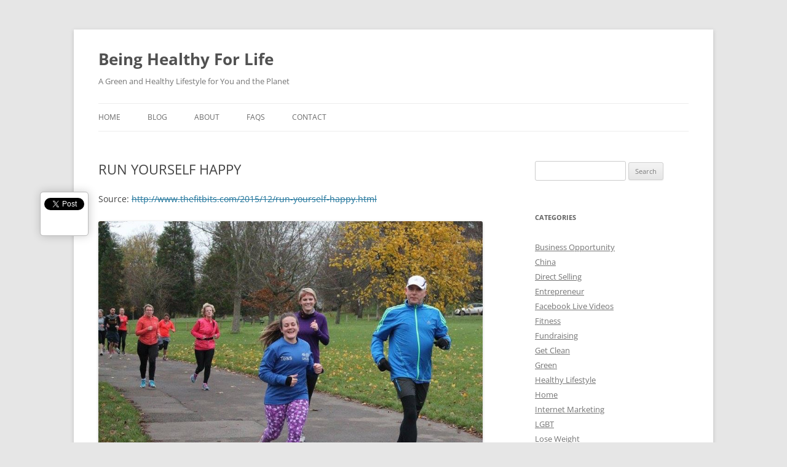

--- FILE ---
content_type: text/html; charset=utf-8
request_url: https://accounts.google.com/o/oauth2/postmessageRelay?parent=https%3A%2F%2Fvitaminsupplementsshop.com&jsh=m%3B%2F_%2Fscs%2Fabc-static%2F_%2Fjs%2Fk%3Dgapi.lb.en.2kN9-TZiXrM.O%2Fd%3D1%2Frs%3DAHpOoo_B4hu0FeWRuWHfxnZ3V0WubwN7Qw%2Fm%3D__features__
body_size: 162
content:
<!DOCTYPE html><html><head><title></title><meta http-equiv="content-type" content="text/html; charset=utf-8"><meta http-equiv="X-UA-Compatible" content="IE=edge"><meta name="viewport" content="width=device-width, initial-scale=1, minimum-scale=1, maximum-scale=1, user-scalable=0"><script src='https://ssl.gstatic.com/accounts/o/2580342461-postmessagerelay.js' nonce="lZyX5vRoYPPp-RlCF9NPCQ"></script></head><body><script type="text/javascript" src="https://apis.google.com/js/rpc:shindig_random.js?onload=init" nonce="lZyX5vRoYPPp-RlCF9NPCQ"></script></body></html>